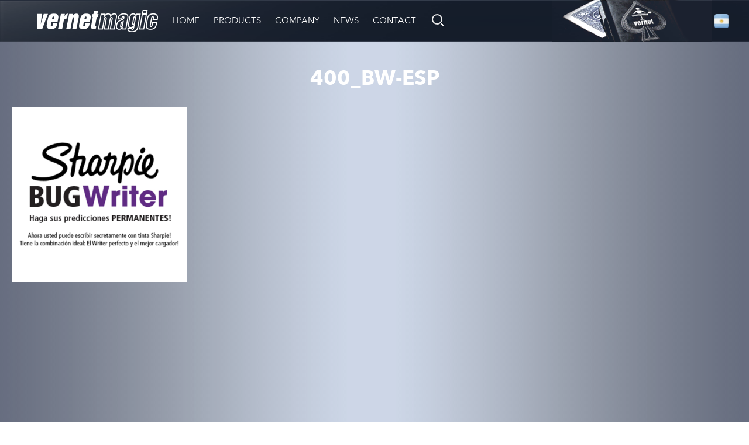

--- FILE ---
content_type: text/html; charset=UTF-8
request_url: https://vernetmagic.com/producto/sharpie-bug-writer/400_bw-esp-2/
body_size: 11004
content:
<!DOCTYPE html>
<html lang="en-GB">
<head>
    <meta charset="UTF-8">
    <meta name="viewport" content="width=device-width, initial-scale=1">
    <link rel="profile" href="https://gmpg.org/xfn/11">
    <link rel="stylesheet" href="https://cdnjs.cloudflare.com/ajax/libs/slick-carousel/1.6.0/slick.min.css">

    <script src="https://ajax.googleapis.com/ajax/libs/jquery/3.1.1/jquery.min.js"></script>
    <script type="text/javascript" src="/wp-content/themes/vernet/js/slick.min.js"></script>
    <script src="/wp-content/themes/vernet/js/main.js"></script>
    <script src="https://code.jquery.com/ui/1.12.1/jquery-ui.min.js"
    integrity="sha256-VazP97ZCwtekAsvgPBSUwPFKdrwD3unUfSGVYrahUqU="
    crossorigin="anonymous"></script>
    <script src="/wp-content/themes/vernet/js/bootstrap.min.js"></script>
    <script src="/wp-content/themes/vernet/js/jquery.reveal.js"></script>
    <script src="/wp-content/themes/vernet/js/jquery.magnific-popup.js"></script>

    <meta name='robots' content='index, follow, max-image-preview:large, max-snippet:-1, max-video-preview:-1' />
	<style>img:is([sizes="auto" i], [sizes^="auto," i]) { contain-intrinsic-size: 3000px 1500px }</style>
	
	<!-- This site is optimized with the Yoast SEO plugin v24.5 - https://yoast.com/wordpress/plugins/seo/ -->
	<title>400_BW-ESP - Vernet</title>
	<link rel="canonical" href="https://vernetmagic.com/producto/sharpie-bug-writer/400_bw-esp-2/" />
	<meta property="og:locale" content="en_GB" />
	<meta property="og:type" content="article" />
	<meta property="og:title" content="400_BW-ESP - Vernet" />
	<meta property="og:url" content="https://vernetmagic.com/producto/sharpie-bug-writer/400_bw-esp-2/" />
	<meta property="og:site_name" content="Vernet" />
	<meta property="article:publisher" content="http://espacio.vernet" />
	<meta property="article:modified_time" content="2017-04-09T14:30:21+00:00" />
	<meta property="og:image" content="https://vernetmagic.com/producto/sharpie-bug-writer/400_bw-esp-2" />
	<meta property="og:image:width" content="400" />
	<meta property="og:image:height" content="400" />
	<meta property="og:image:type" content="image/png" />
	<meta name="twitter:card" content="summary_large_image" />
	<meta name="twitter:site" content="@VernetMagic" />
	<script type="application/ld+json" class="yoast-schema-graph">{"@context":"https://schema.org","@graph":[{"@type":"WebPage","@id":"https://vernetmagic.com/producto/sharpie-bug-writer/400_bw-esp-2/","url":"https://vernetmagic.com/producto/sharpie-bug-writer/400_bw-esp-2/","name":"400_BW-ESP - Vernet","isPartOf":{"@id":"https://vernetmagic.com/#website"},"primaryImageOfPage":{"@id":"https://vernetmagic.com/producto/sharpie-bug-writer/400_bw-esp-2/#primaryimage"},"image":{"@id":"https://vernetmagic.com/producto/sharpie-bug-writer/400_bw-esp-2/#primaryimage"},"thumbnailUrl":"https://vernetmagic.com/wp-content/uploads/2017/04/400_BW-ESP.png","datePublished":"2017-04-09T14:29:57+00:00","dateModified":"2017-04-09T14:30:21+00:00","breadcrumb":{"@id":"https://vernetmagic.com/producto/sharpie-bug-writer/400_bw-esp-2/#breadcrumb"},"inLanguage":"en-GB","potentialAction":[{"@type":"ReadAction","target":["https://vernetmagic.com/producto/sharpie-bug-writer/400_bw-esp-2/"]}]},{"@type":"ImageObject","inLanguage":"en-GB","@id":"https://vernetmagic.com/producto/sharpie-bug-writer/400_bw-esp-2/#primaryimage","url":"https://vernetmagic.com/wp-content/uploads/2017/04/400_BW-ESP.png","contentUrl":"https://vernetmagic.com/wp-content/uploads/2017/04/400_BW-ESP.png","width":400,"height":400},{"@type":"BreadcrumbList","@id":"https://vernetmagic.com/producto/sharpie-bug-writer/400_bw-esp-2/#breadcrumb","itemListElement":[{"@type":"ListItem","position":1,"name":"Home","item":"https://vernetmagic.com/"},{"@type":"ListItem","position":2,"name":"Sharpie BUG Writer","item":"https://vernetmagic.com/producto/sharpie-bug-writer/"},{"@type":"ListItem","position":3,"name":"400_BW-ESP"}]},{"@type":"WebSite","@id":"https://vernetmagic.com/#website","url":"https://vernetmagic.com/","name":"Vernet","description":"","publisher":{"@id":"https://vernetmagic.com/#organization"},"potentialAction":[{"@type":"SearchAction","target":{"@type":"EntryPoint","urlTemplate":"https://vernetmagic.com/?s={search_term_string}"},"query-input":{"@type":"PropertyValueSpecification","valueRequired":true,"valueName":"search_term_string"}}],"inLanguage":"en-GB"},{"@type":"Organization","@id":"https://vernetmagic.com/#organization","name":"Vernet","url":"https://vernetmagic.com/","logo":{"@type":"ImageObject","inLanguage":"en-GB","@id":"https://vernetmagic.com/#/schema/logo/image/","url":"https://vernetmagic.com/wp-content/uploads/2017/01/vernet_logo-1.png","contentUrl":"https://vernetmagic.com/wp-content/uploads/2017/01/vernet_logo-1.png","width":197,"height":195,"caption":"Vernet"},"image":{"@id":"https://vernetmagic.com/#/schema/logo/image/"},"sameAs":["http://espacio.vernet","https://x.com/VernetMagic","http://ucqketngyeijvsh-vnyqa6q"]}]}</script>
	<!-- / Yoast SEO plugin. -->


<link rel='dns-prefetch' href='//code.jquery.com' />
<link rel="alternate" type="application/rss+xml" title="Vernet &raquo; Feed" href="https://vernetmagic.com/feed/" />
<link rel="alternate" type="application/rss+xml" title="Vernet &raquo; Comments Feed" href="https://vernetmagic.com/comments/feed/" />
<link rel="alternate" type="application/rss+xml" title="Vernet &raquo; 400_BW-ESP Comments Feed" href="https://vernetmagic.com/producto/sharpie-bug-writer/400_bw-esp-2/feed/" />
<script type="text/javascript">
/* <![CDATA[ */
window._wpemojiSettings = {"baseUrl":"https:\/\/s.w.org\/images\/core\/emoji\/15.0.3\/72x72\/","ext":".png","svgUrl":"https:\/\/s.w.org\/images\/core\/emoji\/15.0.3\/svg\/","svgExt":".svg","source":{"concatemoji":"https:\/\/vernetmagic.com\/wp-includes\/js\/wp-emoji-release.min.js?ver=6.7.4"}};
/*! This file is auto-generated */
!function(i,n){var o,s,e;function c(e){try{var t={supportTests:e,timestamp:(new Date).valueOf()};sessionStorage.setItem(o,JSON.stringify(t))}catch(e){}}function p(e,t,n){e.clearRect(0,0,e.canvas.width,e.canvas.height),e.fillText(t,0,0);var t=new Uint32Array(e.getImageData(0,0,e.canvas.width,e.canvas.height).data),r=(e.clearRect(0,0,e.canvas.width,e.canvas.height),e.fillText(n,0,0),new Uint32Array(e.getImageData(0,0,e.canvas.width,e.canvas.height).data));return t.every(function(e,t){return e===r[t]})}function u(e,t,n){switch(t){case"flag":return n(e,"\ud83c\udff3\ufe0f\u200d\u26a7\ufe0f","\ud83c\udff3\ufe0f\u200b\u26a7\ufe0f")?!1:!n(e,"\ud83c\uddfa\ud83c\uddf3","\ud83c\uddfa\u200b\ud83c\uddf3")&&!n(e,"\ud83c\udff4\udb40\udc67\udb40\udc62\udb40\udc65\udb40\udc6e\udb40\udc67\udb40\udc7f","\ud83c\udff4\u200b\udb40\udc67\u200b\udb40\udc62\u200b\udb40\udc65\u200b\udb40\udc6e\u200b\udb40\udc67\u200b\udb40\udc7f");case"emoji":return!n(e,"\ud83d\udc26\u200d\u2b1b","\ud83d\udc26\u200b\u2b1b")}return!1}function f(e,t,n){var r="undefined"!=typeof WorkerGlobalScope&&self instanceof WorkerGlobalScope?new OffscreenCanvas(300,150):i.createElement("canvas"),a=r.getContext("2d",{willReadFrequently:!0}),o=(a.textBaseline="top",a.font="600 32px Arial",{});return e.forEach(function(e){o[e]=t(a,e,n)}),o}function t(e){var t=i.createElement("script");t.src=e,t.defer=!0,i.head.appendChild(t)}"undefined"!=typeof Promise&&(o="wpEmojiSettingsSupports",s=["flag","emoji"],n.supports={everything:!0,everythingExceptFlag:!0},e=new Promise(function(e){i.addEventListener("DOMContentLoaded",e,{once:!0})}),new Promise(function(t){var n=function(){try{var e=JSON.parse(sessionStorage.getItem(o));if("object"==typeof e&&"number"==typeof e.timestamp&&(new Date).valueOf()<e.timestamp+604800&&"object"==typeof e.supportTests)return e.supportTests}catch(e){}return null}();if(!n){if("undefined"!=typeof Worker&&"undefined"!=typeof OffscreenCanvas&&"undefined"!=typeof URL&&URL.createObjectURL&&"undefined"!=typeof Blob)try{var e="postMessage("+f.toString()+"("+[JSON.stringify(s),u.toString(),p.toString()].join(",")+"));",r=new Blob([e],{type:"text/javascript"}),a=new Worker(URL.createObjectURL(r),{name:"wpTestEmojiSupports"});return void(a.onmessage=function(e){c(n=e.data),a.terminate(),t(n)})}catch(e){}c(n=f(s,u,p))}t(n)}).then(function(e){for(var t in e)n.supports[t]=e[t],n.supports.everything=n.supports.everything&&n.supports[t],"flag"!==t&&(n.supports.everythingExceptFlag=n.supports.everythingExceptFlag&&n.supports[t]);n.supports.everythingExceptFlag=n.supports.everythingExceptFlag&&!n.supports.flag,n.DOMReady=!1,n.readyCallback=function(){n.DOMReady=!0}}).then(function(){return e}).then(function(){var e;n.supports.everything||(n.readyCallback(),(e=n.source||{}).concatemoji?t(e.concatemoji):e.wpemoji&&e.twemoji&&(t(e.twemoji),t(e.wpemoji)))}))}((window,document),window._wpemojiSettings);
/* ]]> */
</script>
<style id='wp-emoji-styles-inline-css' type='text/css'>

	img.wp-smiley, img.emoji {
		display: inline !important;
		border: none !important;
		box-shadow: none !important;
		height: 1em !important;
		width: 1em !important;
		margin: 0 0.07em !important;
		vertical-align: -0.1em !important;
		background: none !important;
		padding: 0 !important;
	}
</style>
<link rel='stylesheet' id='wp-block-library-css' href='https://vernetmagic.com/wp-includes/css/dist/block-library/style.min.css?ver=6.7.4' type='text/css' media='all' />
<style id='atbs-tab-style-inline-css' type='text/css'>


</style>
<style id='atbs-tabs-style-inline-css' type='text/css'>
@keyframes fadeIn{0%{opacity:0}to{opacity:1}}.wp-block-atbs-tabs .tabs-nav{overflow:hidden;z-index:1}.wp-block-atbs-tabs .tabs-titles{background-color:#81a5ff;display:flex;flex-direction:column;justify-content:space-between;list-style:none;margin:0;padding:0}.wp-block-atbs-tabs .tabs-titles .tab-title{align-items:center;box-sizing:border-box;color:#fff;cursor:pointer;display:flex;gap:8px;justify-content:center;list-style:none;padding:15px;transition:all .3s ease;width:100%}.wp-block-atbs-tabs .tabs-titles .tab-title.icon_left{flex-direction:row}.wp-block-atbs-tabs .tabs-titles .tab-title.icon_right{flex-direction:row-reverse}.wp-block-atbs-tabs .tabs-titles .tab-title.icon_top{flex-direction:column}.wp-block-atbs-tabs .tabs-titles .tab-title.icon_bottom{flex-direction:column-reverse}.wp-block-atbs-tabs .tabs-titles .tab-title.active{background-color:#4876e9}.wp-block-atbs-tabs .tabs-titles .tab-title .tab-title-media{line-height:1!important}.wp-block-atbs-tabs .tabs-titles .tab-title .tab-title-media svg{height:20px;width:auto}.wp-block-atbs-tabs .tabs-container{display:flex;flex-direction:column;gap:0}.wp-block-atbs-tabs .tabs-content{background-color:#eee;box-sizing:border-box;padding:15px}.wp-block-atbs-tabs .wp-block-atbs-tab p{margin:0 0 15px}@media(min-width:991px){.wp-block-atbs-tabs .tabs-titles{flex-direction:row}}

</style>
<link rel='stylesheet' id='atbs-blocks-bootstrap-icons-css' href='https://vernetmagic.com/wp-content/plugins/advanced-tabs-block/./assets/css/bootstrap-icons.min.css?ver=1.2.4' type='text/css' media='all' />
<style id='classic-theme-styles-inline-css' type='text/css'>
/*! This file is auto-generated */
.wp-block-button__link{color:#fff;background-color:#32373c;border-radius:9999px;box-shadow:none;text-decoration:none;padding:calc(.667em + 2px) calc(1.333em + 2px);font-size:1.125em}.wp-block-file__button{background:#32373c;color:#fff;text-decoration:none}
</style>
<style id='global-styles-inline-css' type='text/css'>
:root{--wp--preset--aspect-ratio--square: 1;--wp--preset--aspect-ratio--4-3: 4/3;--wp--preset--aspect-ratio--3-4: 3/4;--wp--preset--aspect-ratio--3-2: 3/2;--wp--preset--aspect-ratio--2-3: 2/3;--wp--preset--aspect-ratio--16-9: 16/9;--wp--preset--aspect-ratio--9-16: 9/16;--wp--preset--color--black: #000000;--wp--preset--color--cyan-bluish-gray: #abb8c3;--wp--preset--color--white: #ffffff;--wp--preset--color--pale-pink: #f78da7;--wp--preset--color--vivid-red: #cf2e2e;--wp--preset--color--luminous-vivid-orange: #ff6900;--wp--preset--color--luminous-vivid-amber: #fcb900;--wp--preset--color--light-green-cyan: #7bdcb5;--wp--preset--color--vivid-green-cyan: #00d084;--wp--preset--color--pale-cyan-blue: #8ed1fc;--wp--preset--color--vivid-cyan-blue: #0693e3;--wp--preset--color--vivid-purple: #9b51e0;--wp--preset--gradient--vivid-cyan-blue-to-vivid-purple: linear-gradient(135deg,rgba(6,147,227,1) 0%,rgb(155,81,224) 100%);--wp--preset--gradient--light-green-cyan-to-vivid-green-cyan: linear-gradient(135deg,rgb(122,220,180) 0%,rgb(0,208,130) 100%);--wp--preset--gradient--luminous-vivid-amber-to-luminous-vivid-orange: linear-gradient(135deg,rgba(252,185,0,1) 0%,rgba(255,105,0,1) 100%);--wp--preset--gradient--luminous-vivid-orange-to-vivid-red: linear-gradient(135deg,rgba(255,105,0,1) 0%,rgb(207,46,46) 100%);--wp--preset--gradient--very-light-gray-to-cyan-bluish-gray: linear-gradient(135deg,rgb(238,238,238) 0%,rgb(169,184,195) 100%);--wp--preset--gradient--cool-to-warm-spectrum: linear-gradient(135deg,rgb(74,234,220) 0%,rgb(151,120,209) 20%,rgb(207,42,186) 40%,rgb(238,44,130) 60%,rgb(251,105,98) 80%,rgb(254,248,76) 100%);--wp--preset--gradient--blush-light-purple: linear-gradient(135deg,rgb(255,206,236) 0%,rgb(152,150,240) 100%);--wp--preset--gradient--blush-bordeaux: linear-gradient(135deg,rgb(254,205,165) 0%,rgb(254,45,45) 50%,rgb(107,0,62) 100%);--wp--preset--gradient--luminous-dusk: linear-gradient(135deg,rgb(255,203,112) 0%,rgb(199,81,192) 50%,rgb(65,88,208) 100%);--wp--preset--gradient--pale-ocean: linear-gradient(135deg,rgb(255,245,203) 0%,rgb(182,227,212) 50%,rgb(51,167,181) 100%);--wp--preset--gradient--electric-grass: linear-gradient(135deg,rgb(202,248,128) 0%,rgb(113,206,126) 100%);--wp--preset--gradient--midnight: linear-gradient(135deg,rgb(2,3,129) 0%,rgb(40,116,252) 100%);--wp--preset--font-size--small: 13px;--wp--preset--font-size--medium: 20px;--wp--preset--font-size--large: 36px;--wp--preset--font-size--x-large: 42px;--wp--preset--spacing--20: 0.44rem;--wp--preset--spacing--30: 0.67rem;--wp--preset--spacing--40: 1rem;--wp--preset--spacing--50: 1.5rem;--wp--preset--spacing--60: 2.25rem;--wp--preset--spacing--70: 3.38rem;--wp--preset--spacing--80: 5.06rem;--wp--preset--shadow--natural: 6px 6px 9px rgba(0, 0, 0, 0.2);--wp--preset--shadow--deep: 12px 12px 50px rgba(0, 0, 0, 0.4);--wp--preset--shadow--sharp: 6px 6px 0px rgba(0, 0, 0, 0.2);--wp--preset--shadow--outlined: 6px 6px 0px -3px rgba(255, 255, 255, 1), 6px 6px rgba(0, 0, 0, 1);--wp--preset--shadow--crisp: 6px 6px 0px rgba(0, 0, 0, 1);}:where(.is-layout-flex){gap: 0.5em;}:where(.is-layout-grid){gap: 0.5em;}body .is-layout-flex{display: flex;}.is-layout-flex{flex-wrap: wrap;align-items: center;}.is-layout-flex > :is(*, div){margin: 0;}body .is-layout-grid{display: grid;}.is-layout-grid > :is(*, div){margin: 0;}:where(.wp-block-columns.is-layout-flex){gap: 2em;}:where(.wp-block-columns.is-layout-grid){gap: 2em;}:where(.wp-block-post-template.is-layout-flex){gap: 1.25em;}:where(.wp-block-post-template.is-layout-grid){gap: 1.25em;}.has-black-color{color: var(--wp--preset--color--black) !important;}.has-cyan-bluish-gray-color{color: var(--wp--preset--color--cyan-bluish-gray) !important;}.has-white-color{color: var(--wp--preset--color--white) !important;}.has-pale-pink-color{color: var(--wp--preset--color--pale-pink) !important;}.has-vivid-red-color{color: var(--wp--preset--color--vivid-red) !important;}.has-luminous-vivid-orange-color{color: var(--wp--preset--color--luminous-vivid-orange) !important;}.has-luminous-vivid-amber-color{color: var(--wp--preset--color--luminous-vivid-amber) !important;}.has-light-green-cyan-color{color: var(--wp--preset--color--light-green-cyan) !important;}.has-vivid-green-cyan-color{color: var(--wp--preset--color--vivid-green-cyan) !important;}.has-pale-cyan-blue-color{color: var(--wp--preset--color--pale-cyan-blue) !important;}.has-vivid-cyan-blue-color{color: var(--wp--preset--color--vivid-cyan-blue) !important;}.has-vivid-purple-color{color: var(--wp--preset--color--vivid-purple) !important;}.has-black-background-color{background-color: var(--wp--preset--color--black) !important;}.has-cyan-bluish-gray-background-color{background-color: var(--wp--preset--color--cyan-bluish-gray) !important;}.has-white-background-color{background-color: var(--wp--preset--color--white) !important;}.has-pale-pink-background-color{background-color: var(--wp--preset--color--pale-pink) !important;}.has-vivid-red-background-color{background-color: var(--wp--preset--color--vivid-red) !important;}.has-luminous-vivid-orange-background-color{background-color: var(--wp--preset--color--luminous-vivid-orange) !important;}.has-luminous-vivid-amber-background-color{background-color: var(--wp--preset--color--luminous-vivid-amber) !important;}.has-light-green-cyan-background-color{background-color: var(--wp--preset--color--light-green-cyan) !important;}.has-vivid-green-cyan-background-color{background-color: var(--wp--preset--color--vivid-green-cyan) !important;}.has-pale-cyan-blue-background-color{background-color: var(--wp--preset--color--pale-cyan-blue) !important;}.has-vivid-cyan-blue-background-color{background-color: var(--wp--preset--color--vivid-cyan-blue) !important;}.has-vivid-purple-background-color{background-color: var(--wp--preset--color--vivid-purple) !important;}.has-black-border-color{border-color: var(--wp--preset--color--black) !important;}.has-cyan-bluish-gray-border-color{border-color: var(--wp--preset--color--cyan-bluish-gray) !important;}.has-white-border-color{border-color: var(--wp--preset--color--white) !important;}.has-pale-pink-border-color{border-color: var(--wp--preset--color--pale-pink) !important;}.has-vivid-red-border-color{border-color: var(--wp--preset--color--vivid-red) !important;}.has-luminous-vivid-orange-border-color{border-color: var(--wp--preset--color--luminous-vivid-orange) !important;}.has-luminous-vivid-amber-border-color{border-color: var(--wp--preset--color--luminous-vivid-amber) !important;}.has-light-green-cyan-border-color{border-color: var(--wp--preset--color--light-green-cyan) !important;}.has-vivid-green-cyan-border-color{border-color: var(--wp--preset--color--vivid-green-cyan) !important;}.has-pale-cyan-blue-border-color{border-color: var(--wp--preset--color--pale-cyan-blue) !important;}.has-vivid-cyan-blue-border-color{border-color: var(--wp--preset--color--vivid-cyan-blue) !important;}.has-vivid-purple-border-color{border-color: var(--wp--preset--color--vivid-purple) !important;}.has-vivid-cyan-blue-to-vivid-purple-gradient-background{background: var(--wp--preset--gradient--vivid-cyan-blue-to-vivid-purple) !important;}.has-light-green-cyan-to-vivid-green-cyan-gradient-background{background: var(--wp--preset--gradient--light-green-cyan-to-vivid-green-cyan) !important;}.has-luminous-vivid-amber-to-luminous-vivid-orange-gradient-background{background: var(--wp--preset--gradient--luminous-vivid-amber-to-luminous-vivid-orange) !important;}.has-luminous-vivid-orange-to-vivid-red-gradient-background{background: var(--wp--preset--gradient--luminous-vivid-orange-to-vivid-red) !important;}.has-very-light-gray-to-cyan-bluish-gray-gradient-background{background: var(--wp--preset--gradient--very-light-gray-to-cyan-bluish-gray) !important;}.has-cool-to-warm-spectrum-gradient-background{background: var(--wp--preset--gradient--cool-to-warm-spectrum) !important;}.has-blush-light-purple-gradient-background{background: var(--wp--preset--gradient--blush-light-purple) !important;}.has-blush-bordeaux-gradient-background{background: var(--wp--preset--gradient--blush-bordeaux) !important;}.has-luminous-dusk-gradient-background{background: var(--wp--preset--gradient--luminous-dusk) !important;}.has-pale-ocean-gradient-background{background: var(--wp--preset--gradient--pale-ocean) !important;}.has-electric-grass-gradient-background{background: var(--wp--preset--gradient--electric-grass) !important;}.has-midnight-gradient-background{background: var(--wp--preset--gradient--midnight) !important;}.has-small-font-size{font-size: var(--wp--preset--font-size--small) !important;}.has-medium-font-size{font-size: var(--wp--preset--font-size--medium) !important;}.has-large-font-size{font-size: var(--wp--preset--font-size--large) !important;}.has-x-large-font-size{font-size: var(--wp--preset--font-size--x-large) !important;}
:where(.wp-block-post-template.is-layout-flex){gap: 1.25em;}:where(.wp-block-post-template.is-layout-grid){gap: 1.25em;}
:where(.wp-block-columns.is-layout-flex){gap: 2em;}:where(.wp-block-columns.is-layout-grid){gap: 2em;}
:root :where(.wp-block-pullquote){font-size: 1.5em;line-height: 1.6;}
</style>
<link rel='stylesheet' id='anchor-highlighter-css' href='https://vernetmagic.com/wp-content/plugins/anchor-highlighter/public/css/anchor-highlighter-public.css?ver=1.0.0' type='text/css' media='all' />
<link rel='stylesheet' id='simple-youtube-responsive-css' href='https://vernetmagic.com/wp-content/plugins/simple-youtube-responsive/css/yt-responsive.css?ver=3.2.5' type='text/css' media='all' />
<link rel='stylesheet' id='wpemfb-lightbox-css' href='https://vernetmagic.com/wp-content/plugins/wp-embed-facebook/templates/lightbox/css/lightbox.css?ver=3.1.2' type='text/css' media='all' />
<link rel='stylesheet' id='vernet-style-css' href='https://vernetmagic.com/wp-content/themes/vernet/style.css?ver=6.7.4' type='text/css' media='all' />
<link rel='stylesheet' id='shiftnav-css' href='https://vernetmagic.com/wp-content/plugins/shiftnavpro15/pro/assets/css/shiftnav.min.css?ver=1.5' type='text/css' media='all' />
<link rel='stylesheet' id='shiftnav-standard-dark-css' href='https://vernetmagic.com/wp-content/plugins/shiftnavpro15/assets/css/skins/standard-dark.css?ver=1.5' type='text/css' media='all' />
<link rel='stylesheet' id='shiftnav-font-awesome-css' href='https://vernetmagic.com/wp-content/plugins/shiftnavpro15/assets/css/fontawesome/css/font-awesome.min.css?ver=1.5' type='text/css' media='all' />
<script type="text/javascript" src="https://vernetmagic.com/wp-includes/js/jquery/jquery.min.js?ver=3.7.1" id="jquery-core-js"></script>
<script type="text/javascript" src="https://vernetmagic.com/wp-includes/js/jquery/jquery-migrate.min.js?ver=3.4.1" id="jquery-migrate-js"></script>
<script type="text/javascript" src="https://vernetmagic.com/wp-content/plugins/anchor-highlighter/public/js/anchor-highlighter-public.js?ver=1.0.0" id="anchor-highlighter-js"></script>
<script type="text/javascript" id="myjs-js-extra">
/* <![CDATA[ */
var my_options = {"activated":"active"};
/* ]]> */
</script>
<script type="text/javascript" src="https://vernetmagic.com/wp-content/plugins/anchor-highlighter/public/js/my.js?ver=6.7.4" id="myjs-js"></script>
<script type="text/javascript" src="https://vernetmagic.com/wp-content/plugins/wp-embed-facebook/templates/lightbox/js/lightbox.min.js?ver=3.1.2" id="wpemfb-lightbox-js"></script>
<script type="text/javascript" id="wpemfb-fbjs-js-extra">
/* <![CDATA[ */
var WEF = {"local":"en_GB","version":"v2.7","fb_id":"1367640943297902","comments_nonce":"d9685a83a7","adaptive":"1"};
/* ]]> */
</script>
<script type="text/javascript" src="https://vernetmagic.com/wp-content/plugins/wp-embed-facebook/inc/js/fb.min.js?ver=3.1.2" id="wpemfb-fbjs-js"></script>
<link rel="https://api.w.org/" href="https://vernetmagic.com/wp-json/" /><link rel="alternate" title="JSON" type="application/json" href="https://vernetmagic.com/wp-json/wp/v2/media/1771" /><link rel="EditURI" type="application/rsd+xml" title="RSD" href="https://vernetmagic.com/xmlrpc.php?rsd" />
<meta name="generator" content="WordPress 6.7.4" />
<link rel='shortlink' href='https://vernetmagic.com/?p=1771' />
<link rel="alternate" title="oEmbed (JSON)" type="application/json+oembed" href="https://vernetmagic.com/wp-json/oembed/1.0/embed?url=https%3A%2F%2Fvernetmagic.com%2Fproducto%2Fsharpie-bug-writer%2F400_bw-esp-2%2F" />
<link rel="alternate" title="oEmbed (XML)" type="text/xml+oembed" href="https://vernetmagic.com/wp-json/oembed/1.0/embed?url=https%3A%2F%2Fvernetmagic.com%2Fproducto%2Fsharpie-bug-writer%2F400_bw-esp-2%2F&#038;format=xml" />

	<!-- ShiftNav CSS 
	================================================================ -->
	<style type="text/css" id="shiftnav-dynamic-css">
		
	@media only screen and (min-width:1025px){ #shiftnav-toggle-main, .shiftnav-toggle-mobile{ display:none; } .shiftnav-wrap { padding-top:0 !important; } body.shiftnav-disable-shift-body{ padding-top:0 !important; } }
	@media only screen and (max-width:1024px){ #masthead{ display:none !important; } }

/** ShiftNav Custom Menu Styles (Customizer) **/
/* togglebar */
#shiftnav-toggle-main { background:#5a6378; }
/* english */
.shiftnav.shiftnav-english { background:#393f4f; }
.shiftnav.shiftnav-english .shiftnav-site-title { text-align:bold; font-weight:bold; }

/* Status: Loaded from Transient */

	</style>
	<!-- end ShiftNav CSS -->

	<link rel="icon" href="https://vernetmagic.com/wp-content/uploads/2017/01/cropped-vernet_logo-1-32x32.png" sizes="32x32" />
<link rel="icon" href="https://vernetmagic.com/wp-content/uploads/2017/01/cropped-vernet_logo-1-192x192.png" sizes="192x192" />
<link rel="apple-touch-icon" href="https://vernetmagic.com/wp-content/uploads/2017/01/cropped-vernet_logo-1-180x180.png" />
<meta name="msapplication-TileImage" content="https://vernetmagic.com/wp-content/uploads/2017/01/cropped-vernet_logo-1-270x270.png" />
</head>

<body id="en" class="attachment attachment-template-default single single-attachment postid-1771 attachmentid-1771 attachment-png">
<div id="page" class="site">

    <header id="masthead" class="site-header" role="banner">
        <div class="header-fixed-container">
            <nav id="site-navigation" class="main-navigation" role="navigation">
                <div class="logo-left"><a href="/"><img src="/wp-content/themes/vernet/img/logo.png" alt="logo"></a></div>
                <div class="logo-right"><img src="/wp-content/uploads/2017/05/cards-menu.png" alt="cards"></div>
                <div class="menu-menu-ingles-container"><ul id="menu-menu-ingles" class="menu"><li id="menu-item-941" class="menu-item menu-item-type-custom menu-item-object-custom menu-item-941"><a href="/">Home</a></li>
<li id="menu-item-1075" class="menu-item menu-item-type-custom menu-item-object-custom menu-item-has-children menu-item-1075"><a href="/producto">Products</a>
<ul class="sub-menu">
	<li id="menu-item-1781" class="menu-item menu-item-type-taxonomy menu-item-object-category menu-item-1781"><a href="https://vernetmagic.com/category/accesorios/">Utility Devices</a></li>
	<li id="menu-item-1782" class="menu-item menu-item-type-taxonomy menu-item-object-category menu-item-1782"><a href="https://vernetmagic.com/category/bolas-vernet/">Vernet Balls</a></li>
	<li id="menu-item-1783" class="menu-item menu-item-type-taxonomy menu-item-object-category menu-item-1783"><a href="https://vernetmagic.com/category/set-dedos-falsos-vernet/">Fake Fingers Vernet</a></li>
	<li id="menu-item-1784" class="menu-item menu-item-type-taxonomy menu-item-object-category menu-item-1784"><a href="https://vernetmagic.com/category/dvd/">DVD</a></li>
	<li id="menu-item-1786" class="menu-item menu-item-type-taxonomy menu-item-object-category menu-item-1786"><a href="https://vernetmagic.com/category/magia-de-cerca/">Close up</a></li>
	<li id="menu-item-1787" class="menu-item menu-item-type-taxonomy menu-item-object-category menu-item-1787"><a href="https://vernetmagic.com/category/magia-de-escena/">Stage</a></li>
	<li id="menu-item-1788" class="menu-item menu-item-type-taxonomy menu-item-object-category menu-item-1788"><a href="https://vernetmagic.com/category/magia-de-salon/">Parlor</a></li>
	<li id="menu-item-1789" class="menu-item menu-item-type-taxonomy menu-item-object-category menu-item-1789"><a href="https://vernetmagic.com/category/mentalismo/">Mentalism</a></li>
</ul>
</li>
<li id="menu-item-1074" class="menu-item menu-item-type-post_type menu-item-object-page menu-item-1074"><a href="https://vernetmagic.com/la-empresa/">Company</a></li>
<li id="menu-item-1550" class="menu-item menu-item-type-post_type menu-item-object-page menu-item-1550"><a href="https://vernetmagic.com/?page_id=375">News</a></li>
<li id="menu-item-1551" class="menu-item menu-item-type-post_type menu-item-object-page menu-item-1551"><a href="https://vernetmagic.com/contacto/">Contact</a></li>
<li>
    <form role="search" method="get" id="searchform" class="search-form" action="https://vernetmagic.com/">
        <label>
            <input type="search" class="search-field" name="s" id="s" placeholder="Search..." />
        </label>
        <input type="submit" class="search-submit" value="Search">
    </form>

</li></ul></div>            </nav><!-- #site-navigation -->
        </div>
        <a class="language-flag" href="/set-language/?language=spanish"><img src="/wp-content/themes/vernet/img/es_flag.png" alt="spanish-flag"></a>    </header><!-- #masthead -->
    <a class="language-flag mobile" href="/set-language/?language=spanish"><img src="/wp-content/themes/vernet/img/es_flag.png" alt="spanish-flag mobile"></a>    
        <div id="content" class="site-content container-fixed">

	<div id="primary" class="content-area">
		<main id="main" class="site-main" role="main">

		
<article id="post-1771" class="post-1771 attachment type-attachment status-inherit hentry">
	<header class="entry-header">
		<h1 class="entry-title">400_BW-ESP</h1>	</header><!-- .entry-header -->

	<div class="entry-content">
		<div id="fb-root"></div>
<p class="attachment"><a href='https://vernetmagic.com/wp-content/uploads/2017/04/400_BW-ESP.png'><img fetchpriority="high" decoding="async" width="300" height="300" src="https://vernetmagic.com/wp-content/uploads/2017/04/400_BW-ESP-300x300.png" class="attachment-medium size-medium" alt="" /></a></p>
	</div><!-- .entry-content -->

	<footer class="entry-footer">
			</footer><!-- .entry-footer -->
</article><!-- #post-## -->

		</main><!-- #main -->
	</div><!-- #primary -->

 </div><!-- #content -->
</div><!-- #page -->
  <a href="https://www.google.com/maps/place/Calle+118+1542,+B1904CAF+La+Plata,+Buenos+Aires,+Argentina/@-34.914603,-57.9290794,17z/data=!3m1!4b1!4m5!3m4!1s0x95a2e604d7e1f693:0x1c1b92badeec366a!8m2!3d-34.914603!4d-57.9268907" target="_blank" class="footer-map"></a>
 <footer id="colophon" class="site-footer" role="contentinfo">
          <div class="footer-container">
         <div class="newsletter-box">
             <p class="newsletter">Newsletter</p>

                 <form action="//vernetmagic.us15.list-manage.com/subscribe/post?u=b0845cbf7a3524d7febf72f7f&amp;id=f7abb3ac48" method="post" id="mc-embedded-subscribe-form" name="mc-embedded-subscribe-form" class="validate" target="_blank" novalidate>
                     <div id="mc_embed_signup_scroll">

                         <p class="email">
                             <input type="email" value="" name="EMAIL" id="mce-EMAIL" placeholder="email address" required>
                         </p>
                         <!-- real people should not fill this in and expect good things - do not remove this or risk form bot signups-->
                         <div style="position: absolute; left: -5000px;" aria-hidden="true"><input type="text" name="b_b0845cbf7a3524d7febf72f7f_f7abb3ac48" tabindex="-1" value=""></div>
                         <div class="clear">
                             <p class="button"><input type="submit" value="Subscribe" name="subscribe" id="mc-embedded-subscribe"></p>
                         </div>
                     </div>
                 </form>
         </div>


         <div class="site-info">
            <p class='company'> Vernet Magic - Michel & Greco Magic Prods S.R.L.</p>
                <p>Tel: +54 221 421 3124 - email: <a href='mailto:info@vernetmagic.com'>info@vernetmagic.com</a></p>
                <p>Street Address: 118 n 1542 - cp: 1900 - La Plata - Buenos Aires - Argentina</p>             <img  class="footer-card" src="/wp-content/themes/vernet/img/footer-card.png">

         </div>
     </div>
     <div class="clearfix"></div>
 </footer><!-- #colophon -->

<a  class="shiftnav-toggle shiftnav-toggle-english shiftnav-toggle-button" data-shiftnav-target="english"><i class="fa fa-bars"></i> <img src="/wp-content/uploads/2017/04/VernetMagicLogo.png"></a>	


	<!-- ShiftNav #shiftnav-main -->
	<div class="shiftnav shiftnav-nojs shiftnav-shiftnav-main shiftnav-right-edge shiftnav-skin-standard-dark shiftnav-transition-standard" id="shiftnav-main" data-shiftnav-id="shiftnav-main">
		<div class="shiftnav-inner">

		
		<nav class="shiftnav-nav"><ul id="menu-mobile-es" class="shiftnav-menu shiftnav-targets-default shiftnav-targets-text-default shiftnav-targets-icon-default	shiftnav-active-highlight"><li id="menu-item-1166" class="menu-item menu-item-type-post_type menu-item-object-page menu-item-home menu-item-1166 shiftnav-depth-0"><a class="shiftnav-target"  href="https://vernetmagic.com/">Inicio</a></li><li id="menu-item-1167" class="menu-item menu-item-type-post_type menu-item-object-page menu-item-1167 shiftnav-depth-0"><a class="shiftnav-target"  href="https://vernetmagic.com/la-empresa/">La Empresa</a></li><li id="menu-item-1168" class="menu-item menu-item-type-custom menu-item-object-custom menu-item-1168 shiftnav-depth-0"><a class="shiftnav-target"  href="/producto">Productos</a></li><li id="menu-item-1170" class="menu-item menu-item-type-post_type menu-item-object-page menu-item-1170 shiftnav-depth-0"><a class="shiftnav-target"  href="https://vernetmagic.com/escuela/">Escuela Vernet</a></li><li id="menu-item-1173" class="menu-item menu-item-type-post_type menu-item-object-page menu-item-1173 shiftnav-depth-0"><a class="shiftnav-target"  href="https://vernetmagic.com/?page_id=375">Noticias</a></li><li id="menu-item-1174" class="menu-item menu-item-type-post_type menu-item-object-page menu-item-1174 shiftnav-depth-0"><a class="shiftnav-target"  href="https://vernetmagic.com/contacto/">Contacto</a></li><li>
    <form role="search" method="get" id="searchform" class="search-form" action="https://vernetmagic.com/">
        <label>
            <input type="search" class="search-field" name="s" id="s" placeholder="Search..." />
        </label>
        <input type="submit" class="search-submit" value="Search">
    </form>

</li></ul></nav>		</div><!-- /.shiftnav-inner -->
	</div><!-- /.shiftnav #shiftnav-main -->


	


	<!-- ShiftNav #english -->
	<div class="shiftnav shiftnav-nojs shiftnav-english shiftnav-right-edge shiftnav-skin-standard-dark shiftnav-transition-standard" id="shiftnav-english" data-shiftnav-id="english">
		<div class="shiftnav-inner">

		
		<nav class="shiftnav-nav"><ul id="menu-mobile-en" class="shiftnav-menu shiftnav-targets-default shiftnav-targets-text-default shiftnav-targets-icon-default	shiftnav-active-highlight"><li id="menu-item-1287" class="menu-item menu-item-type-post_type menu-item-object-page menu-item-home menu-item-1287 shiftnav-depth-0"><a class="shiftnav-target"  href="https://vernetmagic.com/">Home</a></li><li id="menu-item-1288" class="menu-item menu-item-type-post_type menu-item-object-page menu-item-1288 shiftnav-depth-0"><a class="shiftnav-target"  href="https://vernetmagic.com/contacto/">Contact Us</a></li><li id="menu-item-1289" class="menu-item menu-item-type-post_type menu-item-object-page menu-item-1289 shiftnav-depth-0"><a class="shiftnav-target"  href="https://vernetmagic.com/la-empresa/">The Company</a></li><li id="menu-item-1290" class="menu-item menu-item-type-post_type menu-item-object-page menu-item-1290 shiftnav-depth-0"><a class="shiftnav-target"  href="https://vernetmagic.com/?page_id=375">News</a></li><li id="menu-item-1291" class="menu-item menu-item-type-custom menu-item-object-custom menu-item-1291 shiftnav-depth-0"><a class="shiftnav-target"  href="/producto">Products</a></li><li>
    <form role="search" method="get" id="searchform" class="search-form" action="https://vernetmagic.com/">
        <label>
            <input type="search" class="search-field" name="s" id="s" placeholder="Search..." />
        </label>
        <input type="submit" class="search-submit" value="Search">
    </form>

</li></ul></nav>		</div><!-- /.shiftnav-inner -->
	</div><!-- /.shiftnav #english -->


	<script type="text/javascript" src="https://vernetmagic.com/wp-content/plugins/simple-youtube-responsive/js/yt-responsive.min.js?ver=3.2.5" id="simple-youtube-responsive-js"></script>
<script type="text/javascript" src="https://vernetmagic.com/wp-content/themes/vernet/js/navigation.js?ver=20151215" id="vernet-navigation-js"></script>
<script type="text/javascript" src="https://vernetmagic.com/wp-content/themes/vernet/js/skip-link-focus-fix.js?ver=20151215" id="vernet-skip-link-focus-fix-js"></script>
<script type="text/javascript" src="https://vernetmagic.com/wp-content/themes/vernet/js/slick.min.js?ver=1768443445" id="slick-js"></script>
<script type="text/javascript" src="https://vernetmagic.com/wp-content/themes/vernet/js/main.js?ver=1768443445" id="main-js-js"></script>
<script type="text/javascript" src="https://code.jquery.com/ui/1.12.1/jquery-ui.min.js?ver=1768443445" id="jquery-ui-js"></script>
<script type="text/javascript" src="https://vernetmagic.com/wp-content/themes/vernet/js/bootstrap.min.js?ver=1768443445" id="bootstrap-js"></script>
<script type="text/javascript" src="https://vernetmagic.com/wp-content/themes/vernet/js/jquery.reveal.js?ver=1768443445" id="jquery-reveal-js"></script>
<script type="text/javascript" src="https://vernetmagic.com/wp-content/themes/vernet/js/popup.js?ver=1768443445" id="popup-js"></script>
<script type="text/javascript" src="https://vernetmagic.com/wp-content/themes/vernet/js/jquery.magnific-popup.js?ver=1768443445" id="magnific-popup-js"></script>
<script type="text/javascript" src="https://vernetmagic.com/wp-includes/js/comment-reply.min.js?ver=6.7.4" id="comment-reply-js" async="async" data-wp-strategy="async"></script>
<script type="text/javascript" id="shiftnav-js-extra">
/* <![CDATA[ */
var shiftnav_data = {"shift_body":"off","shift_body_wrapper":"","lock_body":"on","lock_body_x":"off","swipe_close":"off","swipe_open":"off","swipe_tolerance_x":"150","swipe_tolerance_y":"60","swipe_edge_proximity":"80","open_current":"off","collapse_accordions":"off","scroll_panel":"on","breakpoint":"1025","touch_off_close":"on","scroll_offset":"100","disable_transforms":"off"};
/* ]]> */
</script>
<script type="text/javascript" src="https://vernetmagic.com/wp-content/plugins/shiftnavpro15/assets/js/shiftnav.min.js?ver=1.5" id="shiftnav-js"></script>

</body>
</html>


--- FILE ---
content_type: application/x-javascript
request_url: https://vernetmagic.com/wp-content/plugins/anchor-highlighter/public/js/anchor-highlighter-public.js?ver=1.0.0
body_size: 195
content:

/**
 *
 * admin/js/wp-cbf-admin.js
 *
 **/
(function( $ ) {
    'use strict';

    /**
     * All of the code for your admin-specific JavaScript source
     * should reside in this file.
     *
     * Note that this assume you're going to use jQuery, so it prepares
     * the $ function reference to be used within the scope of this
     * function.
     *
     * From here, you're able to define handlers for when the DOM is
     * ready:
     *
     * $(function() {
     *
     * });
     *
     * Or when the window is loaded:
     *
     * $( window ).load(function() {
     *
     * });
     *
     * ...and so on.
     *
     * Remember that ideally, we should not attach any more than a single DOM-ready or window-load handler
     * for any particular page. Though other scripts in WordPress core, other plugins, and other themes may
     * be doing this, we should try to minimize doing that in our own work.
     */


    $(function(){
//ESTA CLASE COLGADA ES LA FNCIONALIDAD QUE MAS QUIERO, EL ANCHOR HIGHLIGHTER
        $('a').each(function() {
            if ($(this).prop('href') == window.location.href) {
                $(this).addClass( my_options.activated );
            }
        });
        // Let's set up some variables for the image upload and removing the image



    }); // End of DOM Ready

})( jQuery );


--- FILE ---
content_type: application/x-javascript
request_url: https://vernetmagic.com/wp-content/plugins/anchor-highlighter/public/js/my.js?ver=6.7.4
body_size: 196
content:

/**
 *
 * admin/js/wp-cbf-admin.js
 *
 **/
(function( $ ) {
	'use strict';

	/**
	 * All of the code for your admin-specific JavaScript source
	 * should reside in this file.
	 *
	 * Note that this assume you're going to use jQuery, so it prepares
	 * the $ function reference to be used within the scope of this
	 * function.
	 *
	 * From here, you're able to define handlers for when the DOM is
	 * ready:
	 *
	 * $(function() {
     *
     * });
	 *
	 * Or when the window is loaded:
	 *
	 * $( window ).load(function() {
     *
     * });
	 *
	 * ...and so on.
	 *
	 * Remember that ideally, we should not attach any more than a single DOM-ready or window-load handler
	 * for any particular page. Though other scripts in WordPress core, other plugins, and other themes may
	 * be doing this, we should try to minimize doing that in our own work.
	 */


	$(function(){
//ESTA CLASE COLGADA ES LA FNCIONALIDAD QUE MAS QUIERO, EL ANCHOR HIGHLIGHTER
		$('a').each(function() {
			if ($(this).prop('href') == window.location.href) {
				$(this).addClass( my_options.activated );
			}
		});
		// Let's set up some variables for the image upload and removing the image



	}); // End of DOM Ready

})( jQuery );
